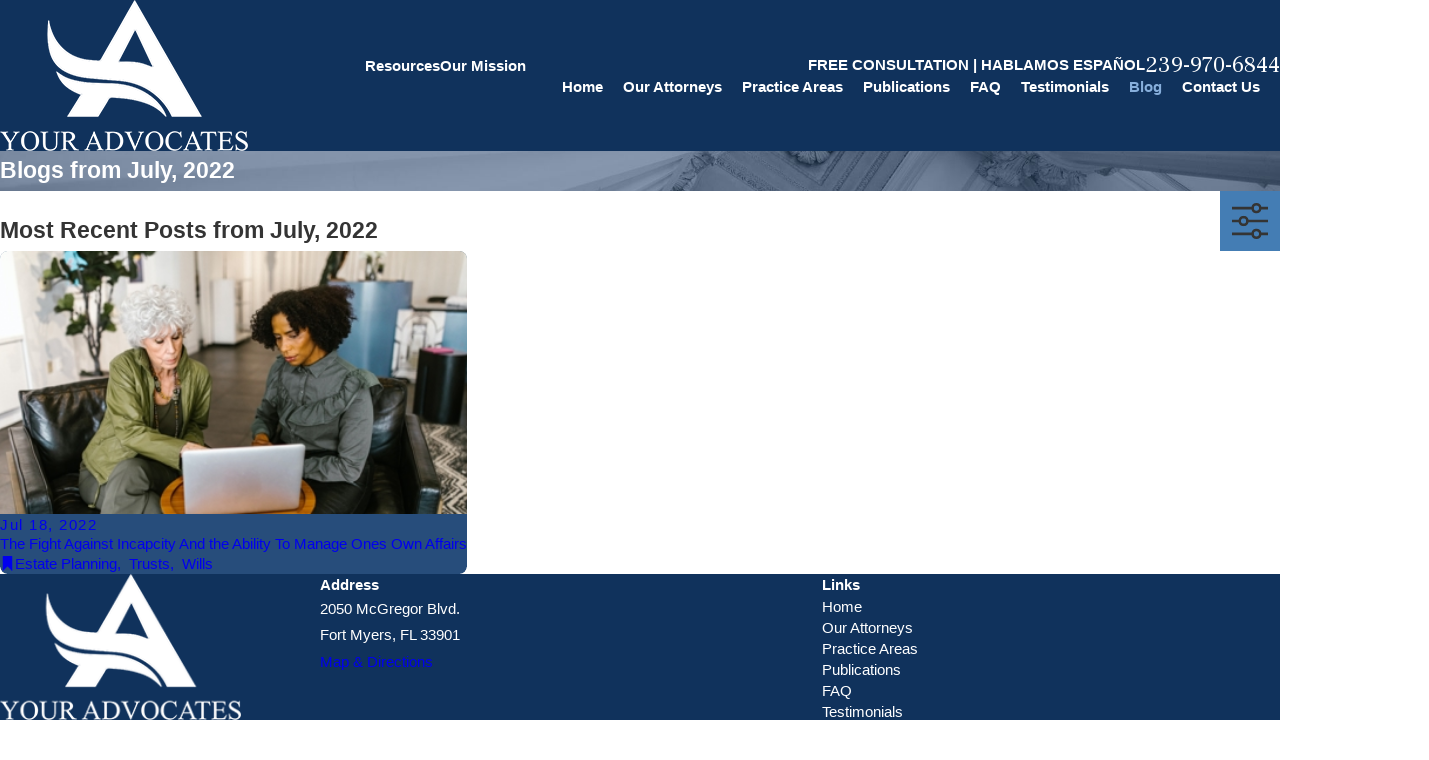

--- FILE ---
content_type: image/svg+xml; charset=utf-8
request_url: https://www.your-advocates.org/cms/svg/site/hlnp2d1tjvf.24.2601151619395.svg
body_size: 25739
content:
<?xml version="1.0" encoding="UTF-8" standalone="no"?>
<svg xmlns="http://www.w3.org/2000/svg" viewBox="0 0 24 24">
<style>
	g path { stroke: none; }
	g.root { display: none; }
	g.root:target { display: inline; }
	g line { stroke: black; }
	g circle { stroke: black; }
	g polyline { stroke: black; }
</style>
<g class="root" id="1" data-name="1">
	<path d="M2.401 2.426C2.181 2.425 2 2.602 1.999 2.823C1.999 2.824 1.999 2.825 1.999 2.826L1.999 4.423C2 4.642 2.18 4.821 2.4 4.819C2.4 4.819 2.401 4.819 2.401 4.819L7.999 4.819L7.999 12.797L3.998 12.797L3.998 6.044C4.047 5.467 3.152 5.467 3.201 6.044L3.201 12.797L2.401 12.797C2.181 12.796 2 12.973 1.999 13.193C1.999 13.194 1.999 13.196 1.999 13.197L1.999 14.793C2 15.013 2.18 15.192 2.4 15.191C2.4 15.191 2.401 15.191 2.401 15.191L9.6 15.191C9.82 15.19 9.997 15.012 9.998 14.793L9.998 13.197C9.998 12.976 9.821 12.798 9.6 12.797L8.799 12.797L8.799 11.204L9.998 11.204C10.219 11.204 10.399 11.027 10.4 10.806C10.4 10.805 10.4 10.804 10.4 10.803L10.4 7.986L21.626 7.214C22.484 7.155 23.2 7.923 23.2 8.812C23.2 9.704 22.493 10.406 21.599 10.406L11.628 9.719C11.074 9.655 11.014 10.502 11.572 10.514L21.572 11.204C21.582 11.204 21.591 11.204 21.599 11.204C22.923 11.204 24 10.132 24 8.812C24 7.493 22.925 6.326 21.572 6.418L10.4 7.187L10.4 6.813C10.399 6.593 10.219 6.415 9.998 6.416L8.799 6.416L8.799 4.819L9.6 4.819C9.82 4.819 9.997 4.641 9.998 4.423L9.998 2.826C9.998 2.607 9.821 2.427 9.6 2.426L2.401 2.426ZM2.8 3.223L9.202 3.223L9.202 4.022L2.8 4.022L2.8 3.223ZM8.799 7.214L9.6 7.214L9.6 10.406L8.799 10.406L8.799 7.214ZM2.8 13.594L9.202 13.594L9.202 14.393L2.8 14.393L2.8 13.594ZM2.401 16.786C1.744 16.786 1.198 17.33 1.198 17.985L1.198 18.383C0.541 18.383 0 18.922 0 19.578L0 21.174C-0.001 21.395 0.178 21.573 0.399 21.574L11.602 21.574C11.822 21.575 12.002 21.398 12.003 21.177L12.005 19.581C12.005 19.58 12.005 19.579 12.005 19.578C12.005 18.922 11.461 18.383 10.801 18.383L10.798 18.383L10.798 17.985C10.798 17.33 10.258 16.786 9.6 16.786L2.401 16.786ZM2.401 17.585L9.6 17.585C9.828 17.585 9.998 17.757 9.998 17.985L9.998 18.383L8.799 18.383C8.579 18.388 8.403 18.569 8.408 18.79C8.413 19.004 8.585 19.176 8.799 19.18L10.801 19.18C11.034 19.18 11.206 19.35 11.206 19.578L11.203 20.777L0.8 20.777L0.8 19.578C0.8 19.35 0.97 19.18 1.198 19.18L7.199 19.18C7.42 19.185 7.602 19.011 7.607 18.79C7.612 18.569 7.437 18.388 7.216 18.383C7.21 18.383 7.205 18.383 7.199 18.383L1.999 18.383L1.999 17.985C1.999 17.757 2.173 17.585 2.401 17.585L2.401 17.585Z" />
</g>
<g class="root" id="arrow_down" data-name="arrow down">
	<path d="M13.006 18.316l10.823-10.823a1.217 1.217 0 0 0-1.668-1.668l-10.006 10.006l-10.006-10.006A1.234 1.234 5.402 0 0 0.399 5.642a1.201 1.201 0 0 0-0.117 1.668A0.384 0.384 5.402 0 0 0.399 7.476L11.289 18.316a1.234 1.234 0 0 0 1.668 0Z" />
</g>
<g class="root" id="arrow_left" data-name="arrow-left">
	<path d="M4.82 12.12c0 0.24 0.24 0.48 0.36 0.72L16.69 23.52c0.24 0.36 0.6 0.48 0.96 0.48 0.48 0 0.84-0.12 1.08-0.36 0.48-0.36 0.6-1.2 0.24-1.68 0-0.12-0.12-0.12-0.24-0.24L8.18 12L18.74 2.16c0.48-0.36 0.6-1.2 0.24-1.68 0-0.12-0.12-0.12-0.24-0.24-0.24-0.12-0.6-0.24-1.08-0.24-0.36 0-0.72 0.12-0.96 0.48L5.18 11.16c-0.24 0.24-0.36 0.6-0.36 0.96h0Z" />
</g>
<g class="root" id="arrow_right" data-name="arrow-right">
	<path id="np_arrow_2284437_000000" class="st0" d="M19.184 11.88c0-0.24-0.24-0.48-0.36-0.72L7.305 0.48C7.065 0.12 6.704 0 6.344 0C5.865 0 5.504 0.12 5.264 0.36c-0.48 0.36-0.6 1.2-0.24 1.68c0 0.12 0.12 0.12 0.24 0.24L15.824 12l-10.56 9.84c-0.48 0.36-0.6 1.2-0.24 1.68c0 0.12 0.12 0.12 0.24 0.24C5.504 23.88 5.865 24 6.344 24c0.36 0 0.72-0.12 0.96-0.48l11.52-10.68C19.064 12.6 19.184 12.24 19.184 11.88L19.184 11.88z" />
</g>
<g class="root" id="blog_category" data-name="blog-category">
	<path d="M19.68 1.111a1.12 1.12 0 0 0-0.322-0.786A1.09 1.09 4.32 0 0 18.582 0H5.417A1.105 1.105 4.32 0 0 4.32 1.111V23.637a0.359 0.359 0 0 0 0.22 0.331a0.352 0.352 0 0 0 0.384-0.081L11.7 16.895h0a0.418 0.418 0 0 1 0.601 0l6.778 6.998a0.348 0.348 0 0 0 0.384 0.08A0.354 0.354 4.32 0 0 19.68 23.645Z" />
</g>
<g class="root" id="blog_menu" data-name="blog menu">
	<path d="M16.285 0.001a3.434 3.434 0 0 0-3.304 2.571H0V4.286H12.981a3.409 3.409 0 0 0 6.609 0H24V2.572H19.59A3.434 3.434-1.715 0 0 16.285 0.001Zm0 1.714a1.714 1.714 0 1 1-1.714 1.714A1.702 1.702-1.715 0 1 16.285 1.715ZM7.714 8.572a3.434 3.434 0 0 0-3.304 2.571H0v1.714H4.41a3.409 3.409 0 0 0 6.609 0H24V11.143H11.018A3.434 3.434-1.715 0 0 7.714 8.572Zm0 1.714a1.714 1.714 0 1 1-1.714 1.714A1.702 1.702-1.715 0 1 7.714 10.286Zm8.571 6.857a3.434 3.434 0 0 0-3.304 2.571H0v1.714H12.981a3.409 3.409 0 0 0 6.609 0H24V19.715H19.59A3.434 3.434-1.715 0 0 16.285 17.143Zm0 1.714a1.714 1.714 0 1 1-1.714 1.714A1.702 1.702-1.715 0 1 16.285 18.858Z" />
</g>
<g class="root" id="btn_arrow" data-name="btn-arrow">
	<path d="M18.694 7.714L24 11.623L18.694 16.286V12.489H0V11.143H18.694Z" />
</g>
<g class="root" id="close" data-name="close">
	<path d="M1.285 0.002A1.498 1.498 0.012 0 0 0.012 1.5a1.498 1.498 0 0 0 0.434 0.884L10.019 11.986L0.447 21.604a1.408 1.408 0 0 0 0 1.992a1.393 1.393 0 0 0 1.962 0L11.996 14.009l9.572 9.587a1.498 1.498 0 0 0 2.007 0a1.408 1.408 0 0 0 0-1.992L14.034 11.986l9.587-9.587A1.423 1.423 0.012 0 0 21.614 0.437L11.996 10.009L2.454 0.437A1.588 1.588 0.012 0 0 1.285 0.002Z" />
</g>
<g class="root" id="court" data-name="court">
	<path d="M23.598 21.345L22.678 21.345L22.678 20.239C22.678 20.018 22.53 19.869 22.31 19.869L21.279 19.869L21.279 18.763C21.279 18.542 21.131 18.395 20.91 18.395L20.836 18.395L20.836 9.359L20.91 9.359C21.131 9.359 21.279 9.211 21.279 8.99L21.279 7.883L22.31 7.883C22.53 7.883 22.678 7.736 22.678 7.515L22.678 6.04L23.598 6.04C23.783 6.04 23.93 5.929 23.967 5.744C24.004 5.56 23.93 5.412 23.746 5.339L12.146 0.028C12.035-0.009 11.925-0.009 11.851 0.028L0.251 5.339C0.104 5.412-0.006 5.597 0.03 5.744C0.067 5.929 0.214 6.077 0.399 6.077L1.319 6.077L1.319 7.551C1.319 7.773 1.467 7.92 1.688 7.92L2.719 7.92L2.719 9.027C2.719 9.248 2.867 9.396 3.087 9.396L3.161 9.396L3.161 18.431L3.087 18.431C2.867 18.431 2.719 18.579 2.719 18.8L2.719 19.906L1.688 19.906C1.467 19.906 1.319 20.054 1.319 20.276L1.319 21.382L0.399 21.382C0.178 21.382 0.03 21.529 0.03 21.75L0.03 23.631C0.03 23.853 0.178 24 0.399 24L23.598 24C23.82 24 23.967 23.853 23.967 23.631L23.967 21.75C23.967 21.492 23.82 21.345 23.598 21.345ZM16.454 19.869L16.454 18.763C16.454 18.542 16.307 18.395 16.086 18.395L16.012 18.395L16.012 9.359L16.086 9.359C16.307 9.359 16.454 9.211 16.454 8.99L16.454 7.883L17.228 7.883L17.228 8.99C17.228 9.211 17.375 9.359 17.596 9.359L17.67 9.359L17.67 18.395L17.596 18.395C17.375 18.395 17.228 18.542 17.228 18.763L17.228 19.869L16.454 19.869ZM11.594 19.869L11.594 18.763C11.594 18.542 11.447 18.395 11.225 18.395L11.152 18.395L11.152 9.359L11.225 9.359C11.447 9.359 11.594 9.211 11.594 8.99L11.594 7.883L12.367 7.883L12.367 8.99C12.367 9.211 12.514 9.359 12.735 9.359L12.809 9.359L12.809 18.395L12.735 18.395C12.514 18.395 12.367 18.542 12.367 18.763L12.367 19.869L11.594 19.869ZM6.77 19.869L6.77 18.763C6.77 18.542 6.622 18.395 6.402 18.395L6.327 18.395L6.327 9.359L6.402 9.359C6.622 9.359 6.77 9.211 6.77 8.99L6.77 7.883L7.543 7.883L7.543 8.99C7.543 9.211 7.69 9.359 7.911 9.359L7.985 9.359L7.985 18.395L7.911 18.395C7.69 18.395 7.543 18.542 7.543 18.763L7.543 19.869L6.77 19.869ZM10.452 18.395L8.758 18.395L8.758 9.359L10.452 9.359L10.452 18.395ZM10.857 7.92L10.857 8.657L10.784 8.657L8.353 8.657L8.279 8.657L8.279 7.92L10.857 7.92ZM8.279 19.132L8.353 19.132L10.784 19.132L10.857 19.132L10.857 19.869L8.279 19.869L8.279 19.132ZM15.277 18.395L13.582 18.395L13.582 9.359L15.277 9.359L15.277 18.395ZM15.718 7.92L15.718 8.657L15.644 8.657L13.214 8.657L13.14 8.657L13.14 7.92L15.718 7.92ZM13.14 19.132L13.214 19.132L15.644 19.132L15.718 19.132L15.718 19.869L13.14 19.869L13.14 19.132ZM17.964 19.132L18.038 19.132L20.469 19.132L20.543 19.132L20.543 19.869L17.964 19.869L17.964 19.132ZM20.1 18.395L18.406 18.395L18.406 9.359L20.1 9.359L20.1 18.395ZM20.543 8.621L20.469 8.621L18.038 8.621L17.964 8.621L17.964 7.883L20.543 7.883L20.543 8.621ZM11.999 0.765L21.905 5.339L2.093 5.339L11.999 0.765ZM2.056 6.077L21.941 6.077L21.941 7.183C21.242 7.183 8.022 7.146 7.838 7.183C7.801 7.183 6.218 7.183 2.056 7.183L2.056 6.077ZM6.033 7.92L6.033 8.657L5.96 8.657L3.529 8.657L3.456 8.657L3.456 7.92L6.033 7.92ZM3.897 9.359L5.591 9.359L5.591 18.395L3.897 18.395L3.897 9.359ZM3.456 19.132L3.529 19.132L5.96 19.132L6.033 19.132L6.033 19.869L3.456 19.869L3.456 19.132ZM2.056 20.607C7.469 20.607 1.577 20.607 21.941 20.607L21.941 21.345L2.056 21.345L2.056 20.607ZM23.23 23.226L0.767 23.226L0.767 22.082L1.688 22.082L22.31 22.082L23.23 22.082L23.23 23.226Z" />
</g>
<g class="root" id="cta_schedule" data-name="cta-schedule">
	<path d="M20.808 15.453c0.162 0.162 0.162 0.422 0 0.584l-2.661 2.661c-0.076 0.076-0.183 0.12-0.292 0.12s-0.214-0.044-0.292-0.12l-1.664-1.664c-0.162-0.162-0.162-0.422 0-0.584 0.162-0.162 0.422-0.162 0.584 0l1.371 1.372l2.37-2.37h0c0.162-0.162 0.422-0.162 0.584 0Zm3.19-11.464v17.26c0 0.448-0.174 0.868-0.491 1.186-0.316 0.318-0.738 0.492-1.186 0.492H1.678c-0.448 0-0.87-0.174-1.186-0.492-0.318-0.318-0.492-0.738-0.492-1.186V3.988c0-0.448 0.174-0.868 0.491-1.186 0.318-0.318 0.738-0.492 1.186-0.492h2.487V1.485c0-0.228 0.184-0.413 0.413-0.413s0.413 0.184 0.413 0.413v0.825h4.124V1.485c0-0.228 0.184-0.413 0.413-0.413s0.413 0.184 0.413 0.413v0.825h4.124V1.485c0-0.228 0.184-0.413 0.413-0.413s0.413 0.184 0.413 0.413v0.825h4.124V1.485c0-0.228 0.184-0.413 0.413-0.413s0.413 0.184 0.413 0.413v0.825h2.488c0.448 0 0.87 0.174 1.186 0.492h0c0.316 0.318 0.492 0.738 0.491 1.186ZM0.825 8.145h22.35V3.988c0-0.228-0.088-0.442-0.249-0.603-0.16-0.162-0.375-0.249-0.603-0.249h-2.487v0.825c0 0.228-0.184 0.413-0.413 0.413s-0.413-0.184-0.413-0.413v-0.825h-4.124v0.825c0 0.228-0.184 0.413-0.413 0.413s-0.413-0.184-0.413-0.413v-0.825h-4.124v0.825c0 0.228-0.184 0.413-0.413 0.413s-0.413-0.184-0.413-0.413v-0.825h-4.124v0.825c0 0.228-0.184 0.413-0.413 0.413s-0.413-0.184-0.413-0.413v-0.825h-2.487c-0.228 0-0.442 0.088-0.604 0.249h0c-0.16 0.162-0.249 0.375-0.249 0.604v4.156Zm18.522 0.825v2.553h0c1.622 0.29 3.002 1.27 3.827 2.629v-5.182s-3.827 0-3.827 0Zm-0.993 2.46h0c0.057 0 0.111 0.008 0.17 0.009v-2.469h-3.741v3.738c0.974-0.798 2.218-1.278 3.573-1.278Zm-5.646 5.646c0-1.3 0.447-2.498 1.19-3.453h-3.768v3.828h2.598h0c-0.009-0.124-0.02-0.248-0.02-0.375Zm1.248-4.276v-3.828h-3.828v3.828h3.828Zm-8.48-3.828v3.828h3.828v-3.828h-3.828Zm-0.825 0H0.825v3.828h3.828v-3.828ZM0.825 17.45h3.828v-3.828H0.825v3.828Zm3.828 0.825H0.825v2.974c0 0.228 0.088 0.442 0.249 0.603h0c0.162 0.162 0.375 0.249 0.603 0.249h2.974v-3.827Zm4.652 0h-3.828v3.828h3.828v-3.828Zm0-4.653h-3.828v3.828h3.828v-3.828Zm4.652 6.984c-0.538-0.67-0.928-1.464-1.116-2.332h-2.71v3.828s3.828 0 3.828 0v-1.494Zm1.84 1.494c-0.363-0.186-0.704-0.404-1.017-0.66v0.66h1.017Zm7.377-0.852h-0.002s0-1.251 0-1.251c-0.544 0.896-1.328 1.626-2.263 2.104h1.412c0.228 0 0.442-0.088 0.603-0.249 0.162-0.162 0.249-0.375 0.249-0.603Zm0-4.174c0-2.658-2.163-4.821-4.821-4.821s-4.821 2.163-4.821 4.821h0c0 2.658 2.163 4.821 4.821 4.821s4.821-2.163 4.821-4.821Z" />
</g>
<g class="root" id="e4" data-name="e4">
	<path d="M2.724 13.833C2.641 13.916 2.531 13.958 2.421 13.958C2.311 13.958 2.203 13.916 2.118 13.833C0.752 12.469 0 10.657 0 8.728C0 6.8 0.752 4.987 2.118 3.624C4.577 1.17 8.441 0.808 11.306 2.763C11.502 2.896 11.552 3.163 11.418 3.358C11.284 3.552 11.019 3.602 10.822 3.469C8.297 1.746 4.891 2.066 2.724 4.229C1.52 5.431 0.857 7.028 0.857 8.728C0.857 10.427 1.52 12.026 2.724 13.228C2.892 13.395 2.892 13.666 2.724 13.833ZM22.138 13.63C22.21 13.825 22.248 14.034 22.248 14.249C22.248 14.726 22.061 15.175 21.723 15.512C21.386 15.85 20.937 16.035 20.458 16.035C20.408 16.035 20.36 16.026 20.309 16.021C20.351 16.526 20.186 17.047 19.8 17.433C19.451 17.782 18.993 17.956 18.535 17.956C18.484 17.956 18.435 17.945 18.385 17.941C18.427 18.448 18.263 18.968 17.875 19.354C17.527 19.702 17.068 19.876 16.611 19.876C16.561 19.876 16.51 19.866 16.46 19.862C16.503 20.368 16.339 20.888 15.952 21.275C15.602 21.623 15.145 21.797 14.687 21.797C14.228 21.797 13.77 21.623 13.421 21.275L12.668 20.523C12.594 20.833 12.442 21.129 12.199 21.37L11.597 21.971C11.249 22.319 10.791 22.492 10.333 22.492C9.875 22.492 9.416 22.319 9.068 21.971C8.681 21.584 8.517 21.064 8.559 20.558C8.262 20.562 8.458 20.572 8.409 20.572C7.951 20.572 7.492 20.398 7.143 20.05C6.757 19.664 6.592 19.144 6.635 18.637C6.584 18.641 6.535 18.652 6.484 18.652C6.027 18.652 5.569 18.477 5.22 18.129C4.833 17.743 4.669 17.222 4.71 16.717C4.661 16.721 4.611 16.731 4.561 16.731C4.082 16.731 3.633 16.546 3.296 16.208C2.598 15.512 2.598 14.379 3.296 13.683L3.897 13.083C4.234 12.745 4.684 12.559 5.161 12.559C5.161 12.559 5.161 12.559 5.163 12.559C5.64 12.559 6.089 12.745 6.427 13.083C6.764 13.419 6.951 13.868 6.951 14.346C6.951 14.402 6.94 14.456 6.935 14.51C7.447 14.47 7.975 14.629 8.351 15.003C8.689 15.34 8.876 15.788 8.876 16.266C8.876 16.316 8.865 16.366 8.86 16.416C9.368 16.374 9.889 16.537 10.275 16.924C10.662 17.31 10.827 17.83 10.784 18.337C11.291 18.294 11.813 18.458 12.199 18.845C12.22 18.865 12.233 18.889 12.253 18.91C12.264 18.92 12.278 18.924 12.289 18.935L14.027 20.67C14.391 21.033 14.983 21.032 15.346 20.67C15.709 20.307 15.709 19.717 15.346 19.354L11.088 15.103C10.921 14.936 10.921 14.666 11.088 14.499C11.256 14.331 11.527 14.331 11.694 14.499L15.952 18.748C16.315 19.113 16.907 19.112 17.27 18.748C17.632 18.386 17.632 17.795 17.27 17.433L13.013 13.183C12.846 13.016 12.846 12.745 13.013 12.578C13.181 12.411 13.452 12.411 13.619 12.578L17.875 16.828C18.24 17.192 18.831 17.189 19.194 16.828C19.557 16.466 19.557 15.875 19.194 15.512L14.937 11.263C14.769 11.095 14.769 10.825 14.937 10.657C15.104 10.49 15.375 10.49 15.543 10.657L19.8 14.908C20.149 15.257 20.765 15.258 21.117 14.908C21.293 14.732 21.391 14.498 21.391 14.249C21.391 14.001 21.293 13.767 21.117 13.592L14.438 6.923L10.987 10.368C9.811 11.542 7.899 11.541 6.725 10.368C6.24 9.884 6.24 9.096 6.725 8.61L11.664 3.681C13.03 2.317 14.845 1.566 16.777 1.566C18.708 1.566 20.524 2.317 21.89 3.681C24.615 6.399 24.703 10.804 22.138 13.63ZM5.22 15.604L5.821 15.003C5.997 14.827 6.094 14.594 6.094 14.346C6.094 14.098 5.997 13.863 5.821 13.687C5.645 13.511 5.411 13.415 5.161 13.415C4.913 13.415 4.68 13.511 4.504 13.687L3.901 14.288C3.538 14.65 3.538 15.241 3.901 15.604C4.254 15.954 4.867 15.954 5.22 15.604ZM7.143 17.524L7.745 16.924C7.922 16.749 8.018 16.515 8.018 16.266C8.018 16.018 7.922 15.784 7.745 15.608C7.569 15.433 7.335 15.336 7.086 15.336C6.837 15.336 6.603 15.433 6.427 15.608L5.826 16.208C5.462 16.571 5.462 17.162 5.826 17.524C6.189 17.886 6.781 17.886 7.143 17.524ZM9.068 19.444L9.669 18.845C9.845 18.669 9.942 18.435 9.942 18.186C9.942 17.938 9.845 17.704 9.669 17.53C9.488 17.349 9.249 17.257 9.01 17.257C8.771 17.257 8.533 17.349 8.351 17.53L7.749 18.129C7.387 18.491 7.387 19.082 7.749 19.444C8.113 19.808 8.704 19.808 9.068 19.444ZM11.594 19.45C11.412 19.269 11.172 19.178 10.934 19.178C10.696 19.178 10.457 19.269 10.275 19.45L9.674 20.05C9.31 20.413 9.31 21.003 9.674 21.366C10.037 21.728 10.629 21.728 10.992 21.366L11.594 20.766C11.956 20.403 11.956 19.812 11.594 19.45ZM21.284 4.285C20.081 3.084 18.48 2.422 16.777 2.422C15.074 2.422 13.474 3.084 12.269 4.285L7.33 9.215C7.179 9.367 7.179 9.612 7.33 9.763C8.171 10.602 9.539 10.603 10.381 9.763L14.135 6.015C14.216 5.936 14.325 5.89 14.438 5.89C14.552 5.89 14.66 5.936 14.741 6.015L21.639 12.901C23.76 10.407 23.637 6.633 21.284 4.285Z" />
</g>
<g class="root" id="family" data-name="family">
	<path d="M12.186 0l-4.894 4.928v-2.083h-4.16v6.273l-2.753 2.772c-0.321 0.324-0.415 0.805-0.242 1.226 0.173 0.421 0.58 0.695 1.04 0.698h0.841v10.184s4.19 0 4.19 0v-6.321c0-0.747 0.607-1.354 1.354-1.354h1.185c0.525 0 0.986 0.305 1.209 0.754-0.363 0.421-0.584 0.967-0.584 1.566 0 0.674 0.28 1.283 0.729 1.721v0.182c-0.516 0.379-0.826 0.976-0.826 1.629v1.824h1.069v-1.824c0-0.364 0.204-0.692 0.535-0.858 0.096-0.049 0.198-0.081 0.304-0.094l0.032-0.003c0.029-0.003 0.06-0.005 0.09-0.005h0.939c0.031 0 0.061 0.001 0.09 0.005l0.055 0.009c0.464 0.069 0.815 0.476 0.815 0.947v1.824h1.07v-1.824c0-0.706-0.373-1.342-0.94-1.707 0.515-0.441 0.843-1.094 0.843-1.823 0-0.875-0.472-1.64-1.173-2.061v-0.677c0-0.932 0.759-1.691 1.691-1.691h1.399c0.934 0 1.694 0.759 1.694 1.691v8.092h4.316v-10.184h0.706c0.456 0 0.866-0.271 1.044-0.69 0.181-0.425 0.094-0.896-0.227-1.229L12.186 0ZM4.202 3.914h2.021v2.09l-2.021 2.035v-4.125Zm3.952 11.215c-1.005 0-1.822-0.818-1.822-1.822s0.818-1.822 1.822-1.822 1.822 0.817 1.822 1.822-0.818 1.822-1.822 1.822Zm4.952 3.513c0 0.735-0.597 1.333-1.333 1.333s-1.333-0.597-1.333-1.333 0.597-1.332 1.333-1.332c0.735 0 1.333 0.598 1.333 1.332Zm2.287-5.878c-1.239 0-2.245-1.007-2.245-2.245s1.008-2.245 2.245-2.245 2.245 1.007 2.245 2.245-1.008 2.245-2.245 2.245Zm7.474-0.06c-0.016 0.038-0.046 0.038-0.06 0.038h-1.776v10.349h-2.177v-7.187c0-1.16-0.72-2.153-1.736-2.561 0.951-0.584 1.589-1.63 1.589-2.826 0-1.828-1.488-3.316-3.316-3.316s-3.315 1.488-3.315 3.316c0 1.196 0.639 2.242 1.59 2.826-1.015 0.408-1.735 1.401-1.735 2.561v0.343c-0.053-0.004-0.105-0.008-0.159-0.008-0.337 0-0.657 0.07-0.949 0.196-0.215-0.36-0.518-0.656-0.88-0.863 0.669-0.53 1.101-1.348 1.101-2.266 0-1.595-1.298-2.893-2.893-2.893s-2.893 1.298-2.893 2.893c0 0.918 0.432 1.736 1.101 2.266-0.73 0.418-1.224 1.203-1.224 2.103v5.415h-2.051v-10.349s-1.908 0-1.908 0c-0.014 0-0.038 0-0.053-0.037-0.015-0.036 0.002-0.054 0.012-0.064L12.174 1.531l10.679 11.106c0.01 0.011 0.03 0.031 0.014 0.068h0Z" />
</g>
<g class="root" id="flair" data-name="flair">
	<rect x="0" y="11.28" width="24" height="0.48" />
	<rect x="1.2" y="9.59999999999999" width="0.48" height="4.8" />
</g>
<g class="root" id="malpractice" data-name="malpractice">
	<path d="M10.127 7.5c0-0.199-0.079-0.389-0.22-0.53s-0.331-0.22-0.53-0.22h-0.75c-0.199 0-0.389 0.079-0.53 0.22s-0.22 0.331-0.22 0.53v0.75c0 0.199 0.079 0.389 0.22 0.53s0.331 0.22 0.53 0.22h0.75c0.199 0 0.389-0.079 0.53-0.22s0.22-0.331 0.22-0.53v-0.75Zm-1.5 0.75v-0.75h0.75l0.001 0.75h-0.751Z" />
	<path d="M11.626 9h0.75c0.199 0 0.389-0.079 0.53-0.22s0.22-0.331 0.22-0.53v-0.75c0-0.199-0.079-0.389-0.22-0.53s-0.331-0.22-0.53-0.22h-0.75c-0.199 0-0.389 0.079-0.53 0.22s-0.22 0.331-0.22 0.53v0.75c0 0.199 0.079 0.389 0.22 0.53s0.331 0.22 0.53 0.22Zm0-1.5h0.75l0.001 0.75h-0.751v-0.75Z" />
	<path d="M14.626 9h0.75c0.199 0 0.389-0.079 0.53-0.22s0.22-0.331 0.22-0.53v-0.75c0-0.199-0.079-0.389-0.22-0.53s-0.331-0.22-0.53-0.22h-0.75c-0.199 0-0.389 0.079-0.53 0.22s-0.22 0.331-0.22 0.53v0.75c0 0.199 0.079 0.389 0.22 0.53s0.331 0.22 0.53 0.22Zm0-1.5h0.75l0.001 0.75h-0.751v-0.75Z" />
	<path d="M10.127 10.5c0-0.199-0.079-0.389-0.22-0.53s-0.331-0.22-0.53-0.22h-0.75c-0.199 0-0.389 0.079-0.53 0.22s-0.22 0.331-0.22 0.53v0.75c0 0.199 0.079 0.389 0.22 0.53s0.331 0.22 0.53 0.22h0.75c0.199 0 0.389-0.079 0.53-0.22s0.22-0.331 0.22-0.53v-0.75Zm-1.5 0.75v-0.75h0.75l0.001 0.75h-0.751Z" />
	<path d="M10.876 11.25c0 0.199 0.079 0.389 0.22 0.53s0.331 0.22 0.53 0.22h0.75c0.199 0 0.389-0.079 0.53-0.22s0.22-0.331 0.22-0.53v-0.75c0-0.199-0.079-0.389-0.22-0.53s-0.331-0.22-0.53-0.22h-0.75c-0.199 0-0.389 0.079-0.53 0.22s-0.22 0.331-0.22 0.53v0.75Zm0.75-0.75h0.75l0.001 0.75h-0.751v-0.75Z" />
	<path d="M9.377 12.75h-0.75c-0.199 0-0.389 0.079-0.53 0.22s-0.22 0.331-0.22 0.53v0.75c0 0.199 0.079 0.389 0.22 0.53s0.331 0.22 0.53 0.22h0.75c0.199 0 0.389-0.079 0.53-0.22s0.22-0.331 0.22-0.53v-0.75c0-0.199-0.079-0.389-0.22-0.53s-0.331-0.22-0.53-0.22Zm-0.75 1.5v-0.75h0.75l0.001 0.75h-0.751Z" />
	<path d="M3.002 10.125h1.875c0.134 0 0.258-0.071 0.325-0.188 0.067-0.116 0.067-0.259 0-0.375-0.067-0.116-0.191-0.188-0.325-0.188h-1.875c-0.134 0-0.258 0.071-0.325 0.188-0.067 0.116-0.067 0.259 0 0.375 0.067 0.116 0.191 0.188 0.325 0.188Z" />
	<path d="M3.002 11.625h1.875c0.134 0 0.258-0.071 0.325-0.188 0.067-0.116 0.067-0.259 0-0.375-0.067-0.116-0.191-0.188-0.325-0.188h-1.875c-0.134 0-0.258 0.071-0.325 0.188-0.067 0.116-0.067 0.259 0 0.375 0.067 0.116 0.191 0.188 0.325 0.188Z" />
	<path d="M3.002 13.125h1.875c0.134 0 0.258-0.071 0.325-0.188 0.067-0.116 0.067-0.259 0-0.375-0.067-0.116-0.191-0.188-0.325-0.188h-1.875c-0.134 0-0.258 0.071-0.325 0.188-0.067 0.116-0.067 0.259 0 0.375 0.067 0.116 0.191 0.188 0.325 0.188Z" />
	<path d="M3.002 14.625h1.875c0.134 0 0.258-0.071 0.325-0.188 0.067-0.116 0.067-0.259 0-0.375-0.067-0.116-0.191-0.188-0.325-0.188h-1.875c-0.134 0-0.258 0.071-0.325 0.188-0.067 0.116-0.067 0.259 0 0.375 0.067 0.116 0.191 0.188 0.325 0.188Z" />
	<path d="M3.002 16.125h1.875c0.134 0 0.258-0.071 0.325-0.188 0.067-0.116 0.067-0.259 0-0.375-0.067-0.116-0.191-0.188-0.325-0.188h-1.875c-0.134 0-0.258 0.071-0.325 0.188-0.067 0.116-0.067 0.259 0 0.375 0.067 0.116 0.191 0.188 0.325 0.188Z" />
	<path d="M3.002 17.625h1.875c0.134 0 0.258-0.071 0.325-0.188 0.067-0.116 0.067-0.259 0-0.375-0.067-0.116-0.191-0.188-0.325-0.188h-1.875c-0.134 0-0.258 0.071-0.325 0.188-0.067 0.116-0.067 0.259 0 0.375 0.067 0.116 0.191 0.188 0.325 0.188Z" />
	<path d="M3.002 19.125h1.875c0.134 0 0.258-0.071 0.325-0.188 0.067-0.116 0.067-0.259 0-0.375-0.067-0.116-0.191-0.188-0.325-0.188h-1.875c-0.134 0-0.258 0.071-0.325 0.188-0.067 0.116-0.067 0.259 0 0.375 0.067 0.116 0.191 0.188 0.325 0.188Z" />
	<path d="M19.126 10.125h1.875c0.134 0 0.258-0.071 0.325-0.188 0.067-0.116 0.067-0.259 0-0.375-0.067-0.116-0.191-0.188-0.325-0.188h-1.875c-0.134 0-0.258 0.071-0.325 0.188-0.067 0.116-0.067 0.259 0 0.375 0.067 0.116 0.191 0.188 0.325 0.188Z" />
	<path d="M19.126 11.625h1.875c0.134 0 0.258-0.071 0.325-0.188 0.067-0.116 0.067-0.259 0-0.375-0.067-0.116-0.191-0.188-0.325-0.188h-1.875c-0.134 0-0.258 0.071-0.325 0.188-0.067 0.116-0.067 0.259 0 0.375 0.067 0.116 0.191 0.188 0.325 0.188Z" />
	<path d="M9.564 22.318c0 0.297 0.118 0.581 0.328 0.791 0.21 0.21 0.495 0.328 0.791 0.328 0.297 0 0.581-0.118 0.791-0.327l4.867-4.867l0.654 0.654l-0.13 0.13h0c-0.07 0.07-0.11 0.166-0.11 0.265s0.039 0.195 0.11 0.265l0.79 0.79c0.14 0.14 0.33 0.219 0.528 0.219s0.388-0.079 0.528-0.219l2.632-2.632h0s0 0 0 0c0.14-0.14 0.218-0.33 0.218-0.528 0-0.198-0.079-0.388-0.218-0.528l-0.79-0.79h0c-0.07-0.07-0.166-0.11-0.265-0.11s-0.195 0.039-0.265 0.11l-0.13 0.13l-0.654-0.654l0.13-0.13c0.21-0.21 0.329-0.495 0.329-0.792 0-0.297-0.118-0.582-0.328-0.792-0.21-0.21-0.495-0.328-0.792-0.328-0.297 0-0.582 0.118-0.792 0.329l-0.13 0.13l-0.654-0.654l0.13-0.13c0.07-0.07 0.11-0.166 0.11-0.265s-0.04-0.195-0.11-0.265l-0.79-0.789h0c-0.142-0.136-0.332-0.212-0.528-0.212s-0.386 0.076-0.528 0.212l-2.632 2.632c-0.14 0.14-0.219 0.33-0.219 0.528s0.079 0.388 0.219 0.528l0.79 0.79c0.07 0.07 0.166 0.11 0.265 0.11s0.195-0.039 0.265-0.11l0.13-0.13l0.654 0.654l-4.867 4.867c-0.211 0.21-0.329 0.495-0.328 0.792h0Zm10.726-5.655l0.523 0.523l-2.626 2.63l-0.524-0.525l2.628-2.628Zm-1.972-2.502c0.093-0.093 0.229-0.13 0.357-0.096 0.128 0.034 0.227 0.134 0.261 0.261 0.034 0.128-0.002 0.264-0.096 0.357l-0.13 0.13l-0.522-0.522l0.13-0.13Zm-4.609 1.179l-0.524-0.521l2.628-2.632l0.525 0.524l-2.629 2.629Zm0.926 0.135l1.839-1.839l2.891 2.891l-1.839 1.838l-2.891-2.891Zm-4.213 6.582l4.867-4.867l0.522 0.522l-4.867 4.867c-0.093 0.093-0.229 0.13-0.357 0.096s-0.227-0.134-0.261-0.261c-0.034-0.128 0.002-0.264 0.096-0.357h0Z" />
	<path d="M23.814 23.062v-0.75c0-0.298-0.119-0.584-0.33-0.795-0.211-0.211-0.497-0.33-0.795-0.33h-3.375c-0.298 0-0.584 0.119-0.795 0.33-0.211 0.211-0.33 0.497-0.33 0.795v0.75c0 0.099 0.04 0.195 0.11 0.265 0.07 0.07 0.166 0.11 0.265 0.11h4.875c0.099 0 0.195-0.04 0.265-0.11 0.07-0.07 0.11-0.166 0.11-0.265h0Zm-0.75-0.375h-4.125v-0.375c0-0.099 0.04-0.195 0.11-0.265 0.07-0.07 0.166-0.11 0.265-0.11h3.375c0.099 0 0.195 0.04 0.265 0.11 0.07 0.07 0.11 0.166 0.11 0.265v0.375Z" />
	<path d="M21.002 14.625c0.134 0 0.258-0.071 0.325-0.188 0.067-0.116 0.067-0.259 0-0.375-0.067-0.116-0.191-0.188-0.325-0.188h-0.633c0.075 0.242 0.098 0.498 0.069 0.75h0.565Z" />
	<path d="M21.002 12.375h-1.875c-0.066 0-0.132 0.018-0.189 0.052-0.057 0.034-0.104 0.082-0.137 0.14 0.416 0.048 0.804 0.236 1.1 0.533 0.008 0.008 0.015 0.017 0.023 0.025h1.077c0.134 0 0.258-0.071 0.325-0.188 0.067-0.116 0.067-0.259 0-0.375-0.067-0.116-0.191-0.188-0.325-0.188h0Z" />
	<path d="M16.172 19.875h-0.402l-0.75 0.75h1.854l-0.538-0.538c-0.063-0.064-0.118-0.135-0.164-0.212h0Z" />
	<path d="M12.91 12.974c-0.14-0.143-0.333-0.224-0.533-0.224h-0.75c-0.199 0-0.389 0.079-0.53 0.22s-0.22 0.331-0.22 0.53v0.75c0 0.199 0.079 0.389 0.22 0.53s0.331 0.22 0.53 0.22h0.072c-0.008-0.061-0.012-0.122-0.012-0.183 0-0.194 0.037-0.387 0.111-0.567h-0.171v-0.75h0.75v0.007l0.533-0.533Z" />
	<path d="M13.876 11.25c0 0.201 0.081 0.393 0.224 0.533l0.533-0.533h-0.007v-0.75h0.75v0.253c0.243-0.074 0.501-0.085 0.75-0.032v-0.22c0-0.199-0.079-0.389-0.22-0.53s-0.331-0.22-0.53-0.22h-0.75c-0.199 0-0.389 0.079-0.53 0.22s-0.22 0.331-0.22 0.53v0.75Z" />
	<path d="M23.626 19.875h-0.375V9c0-0.298-0.119-0.584-0.33-0.795-0.211-0.211-0.497-0.33-0.795-0.33h-4.5v-1.5c0-0.298-0.119-0.584-0.33-0.795-0.211-0.211-0.497-0.33-0.795-0.33h-3.375v-0.938h1.125c0.099 0 0.195-0.04 0.265-0.11 0.07-0.07 0.11-0.166 0.11-0.265v-1.5c0-0.099-0.04-0.195-0.11-0.265-0.07-0.07-0.166-0.11-0.265-0.11h-1.125V0.938c0-0.099-0.04-0.195-0.11-0.265-0.07-0.07-0.166-0.11-0.265-0.11h-1.5c-0.099 0-0.195 0.04-0.265 0.11-0.07 0.07-0.11 0.166-0.11 0.265v1.125h-1.125c-0.099 0-0.195 0.04-0.265 0.11-0.07 0.07-0.11 0.166-0.11 0.265v1.5c0 0.099 0.04 0.195 0.11 0.265 0.07 0.07 0.166 0.11 0.265 0.11h1.125v0.938h-3.375c-0.298 0-0.584 0.119-0.795 0.33-0.211 0.211-0.33 0.497-0.33 0.795v1.5H1.876c-0.298 0-0.584 0.119-0.795 0.33-0.211 0.211-0.33 0.497-0.33 0.795v10.875h-0.375c-0.099 0-0.195 0.04-0.265 0.11-0.07 0.07-0.11 0.166-0.11 0.265v1.5c0 0.099 0.04 0.195 0.11 0.265 0.07 0.07 0.166 0.11 0.265 0.11h8.448c0.027-0.265 0.111-0.521 0.247-0.75H0.751v-0.75h8.981l0.956-0.956v-1.856c0-0.393 0.176-0.766 0.481-1.015 0.304-0.249 0.704-0.349 1.09-0.271 0.386 0.078 0.716 0.324 0.9 0.672l0.245-0.245c-0.185-0.052-0.354-0.151-0.49-0.288l-0.789-0.79c-0.039-0.039-0.076-0.081-0.111-0.125-0.004 0-0.009-0.001-0.013-0.001-0.547 0.001-1.071 0.218-1.458 0.605s-0.604 0.911-0.605 1.458v2.062h-2.812V6.375c0-0.099 0.04-0.195 0.11-0.265 0.07-0.07 0.166-0.11 0.265-0.11h9c0.099 0 0.195 0.04 0.265 0.11 0.07 0.07 0.11 0.166 0.11 0.265v4.753l0.75 0.75v-3.253h4.5c0.099 0 0.195 0.04 0.265 0.11 0.07 0.07 0.11 0.166 0.11 0.265v10.875h-2.257l-0.493 0.493l-0.07 0.07h3.007c0.491 0 0.963 0.193 1.312 0.538v-0.726c0-0.099-0.04-0.195-0.11-0.265-0.07-0.07-0.166-0.11-0.265-0.11h0Zm-17.25 0H1.501V9c0-0.099 0.04-0.195 0.11-0.265 0.07-0.07 0.166-0.11 0.265-0.11h4.5v11.25ZM12.376 3.938v1.312h-0.75v-1.312c0-0.099-0.04-0.195-0.11-0.265-0.07-0.07-0.166-0.11-0.265-0.11h-1.125v-0.75h1.125c0.099 0 0.195-0.04 0.265-0.11 0.07-0.07 0.11-0.166 0.11-0.265v-1.125h0.75v1.125c0 0.099 0.04 0.195 0.11 0.265 0.07 0.07 0.166 0.11 0.265 0.11h1.125v0.75h-1.125c-0.099 0-0.195 0.04-0.265 0.11-0.07 0.07-0.11 0.166-0.11 0.265Z" />
	<path d="M17.693 21.376h-3.422l-0.75 0.75h3.928c0.027-0.265 0.11-0.52 0.244-0.75h0Z" />
</g>
<g class="root" id="menu" data-name="menu">
	<path d="M0 2.634v2.927H24v-2.927Zm0 7.902v2.927H24V10.537Zm0 7.902v2.927H24v-2.927Z" />
</g>
<g class="root" id="phone" data-name="phone">
	<path d="M6.407 0.948L8.464 5.07a1.715 1.715 0 0 1-0.322 1.98c-0.56 0.56-1.208 1.208-1.664 1.673a1.709 1.709 0 0 0-0.295 2.01l0.013 0.023a20.558 20.558 0 0 0 3.12 3.952a20.6 20.6 0 0 0 3.926 3.108l0.026 0.016a1.713 1.713 0 0 0 2.014-0.304l1.667-1.667a1.715 1.715 0 0 1 1.98-0.322l4.121 2.06a1.715 1.715 0 0 1 0.948 1.533V22.282A1.712 1.712-7.494 0 1 21.83 23.938a32.41 32.41 0 0 1-13.996-7.764A32.422 32.422-7.494 0 1 0.065 2.173A1.712 1.712-7.494 0 1 1.722 0h3.152a1.715 1.715 0 0 1 1.533 0.948Z" />
</g>
<g class="root" id="play" data-name="play">
	<path d="M22.727 13.882L3.271 23.768a2.24 2.24 0 0 1-3.018-1.052A2.187 2.187 0.011 0 1 0.011 21.77V2.209A2.177 2.177 0.011 0 1 1.062 0.316A2.65 2.65 0.011 0 1 2.219 0A3.155 3.155 0.011 0 1 3.166 0.21L22.727 9.886a2.314 2.314 0 0 1 1.262 1.998A2.398 2.398 0.011 0 1 22.727 13.882Z" />
</g>
<g class="root" id="real_estate" data-name="real estate">
	<path d="M20.117 13.887c1.23-1.373 1.969-3.116 2.103-4.954 0.134-1.838-0.347-3.669-1.365-5.206s-2.518-2.692-4.263-3.285c-1.745-0.593-3.638-0.59-5.382 0.008-1.744 0.598-3.24 1.758-4.254 3.297-1.014 1.539-1.489 3.372-1.35 5.21 0.139 1.838 0.884 3.578 2.117 4.948 1.234 1.37 2.887 2.291 4.701 2.62 0.498 0.091 1.003 0.137 1.509 0.137 1.031 0 2.053-0.194 3.013-0.571l1.732 3.92c0.335 0.76 0.993 1.33 1.793 1.553 0.086 0.024 0.174 0.044 0.26 0.059h0c0.162 0.029 0.326 0.044 0.49 0.044 0.741-0.002 1.451-0.299 1.972-0.826 0.521-0.527 0.812-1.24 0.806-1.981-0.006-0.741-0.306-1.45-0.836-1.968l-3.048-3.006Zm-7.475 1.433c-1.386-0.248-2.666-0.902-3.68-1.879-1.013-0.977-1.714-2.233-2.012-3.609-0.298-1.376-0.182-2.809 0.336-4.118 0.517-1.309 1.412-2.435 2.57-3.235 1.185-0.826 2.594-1.269 4.038-1.269 0.43 0 0.859 0.039 1.281 0.115 1.856 0.336 3.502 1.395 4.577 2.945 1.075 1.55 1.49 3.463 1.154 5.319-0.336 1.856-1.395 3.502-2.945 4.577s-3.463 1.49-5.319 1.154h0Zm10.143 3.682c-0.038 0.438-0.259 0.84-0.609 1.106-0.35 0.266-0.796 0.373-1.228 0.293-0.049-0.009-0.097-0.02-0.145-0.034-0.448-0.125-0.817-0.444-1.004-0.87l-1.747-3.944c0.206-0.118 0.409-0.245 0.608-0.382 0.198-0.137 0.392-0.287 0.576-0.439l3.082 3.026c0.334 0.324 0.506 0.781 0.468 1.245h0Z" />
	<path d="M15.533 18.442c-0.163 0-0.318 0.065-0.433 0.179-0.115 0.115-0.179 0.271-0.179 0.433v2.391c0 0.13-0.052 0.255-0.144 0.346s-0.216 0.144-0.346 0.144h-8.2v-3.552c0-0.381-0.151-0.746-0.421-1.015s-0.634-0.42-1.015-0.42H1.225V3.896c0-0.13 0.052-0.255 0.144-0.346 0.092-0.092 0.217-0.144 0.346-0.144h2.639c0.219 0 0.421-0.117 0.53-0.306 0.109-0.189 0.109-0.423 0-0.612-0.109-0.189-0.312-0.306-0.53-0.306H1.715c-0.455 0-0.891 0.181-1.213 0.502C0.181 3.005 0 3.441 0 3.896v13.666c0 0.163 0.064 0.318 0.179 0.434l5.005 5.003c0.115 0.115 0.271 0.179 0.434 0.179h8.803c0.455 0 0.891-0.181 1.213-0.502 0.322-0.322 0.502-0.758 0.502-1.213v-2.401c0.002-0.162-0.06-0.318-0.173-0.434-0.113-0.116-0.267-0.183-0.429-0.185h0Zm-10.535-0.066v2.695l-2.906-2.896h2.695c0.057-0.002 0.112 0.019 0.153 0.058 0.041 0.039 0.065 0.093 0.065 0.15l-0.007-0.007Z" />
	<path d="M18.287 8.674c0.117 0.12 0.277 0.187 0.444 0.186 0.167-0.001 0.327-0.071 0.441-0.193 0.115-0.122 0.174-0.286 0.165-0.453s-0.086-0.323-0.213-0.432l-4.755-4.469c-0.114-0.106-0.263-0.166-0.419-0.166s-0.305 0.059-0.419 0.166l-4.755 4.469c-0.127 0.109-0.204 0.265-0.213 0.432-0.009 0.167 0.051 0.331 0.165 0.453 0.115 0.122 0.274 0.192 0.441 0.193 0.167 0.001 0.328-0.066 0.444-0.186l0.654-0.615v3.548c0 0.163 0.065 0.318 0.179 0.433s0.271 0.179 0.433 0.179h6.125c0.166 0.006 0.328-0.056 0.447-0.171 0.12-0.116 0.187-0.275 0.187-0.441v-3.548l0.647 0.615Zm-1.872 2.32h-4.9v-4.087l2.45-2.308l2.45 2.308v4.087Z" />
</g>
<g class="root" id="scroll_left" data-name="scroll-left">
	<path d="M5.305 7.491L0 11.606l5.306 4.903V12.514H24V11.066H5.305Z" />
</g>
<g class="root" id="scroll_right" data-name="scroll-right">
	<path d="M18.694 7.714L24 11.623L18.694 16.286V12.489H0V11.143H18.694Z" />
</g>
<g class="root" id="search" data-name="search">
	<path d="M2.771 8.945a6.153 6.153 0 1 1 1.802 4.376A5.954 5.954-858.836 0 1 2.771 8.945Zm13.317 6.177l-0.384-0.384a8.546 8.546 0 0 0 2.124-5.792a8.69 8.69 0 0 0-2.574-6.338a8.524 8.524 0 0 0-6.306-2.606a8.9 8.9 0 0 0-8.947 8.945a8.521 8.521 0 0 0 2.607 6.306a8.681 8.681 0 0 0 6.338 2.574a8.546 8.546 0 0 0 5.792-2.123l0.384 0.384v1.094l6.818 6.818l2.06-2.06l-6.818-6.818Z" />
</g>
<g class="root" id="star" data-name="star">
	<polygon points="12 18.1 19.4 23.5 16.6 14.7 24 9.5 15 9.5 12 0.5 9 9.5 0 9.5 7.4 14.7 4.6 23.5" xmlns="http://www.w3.org/2000/svg" />
</g>
<g class="root" id="stethoscope" data-name="stethoscope">
	<path d="M24 6.059C23.988 6.104 23.969 6.149 23.981 6.198C23.977 6.241 23.973 6.284 23.967 6.326C23.897 6.734 23.744 7.108 23.518 7.455C23.406 7.628 23.276 7.788 23.129 7.935C23.006 8.058 22.874 8.168 22.732 8.268C22.661 8.319 22.589 8.367 22.513 8.408C22.413 8.463 22.318 8.524 22.208 8.559C22.129 8.586 22.054 8.628 21.974 8.656C21.812 8.713 21.646 8.756 21.476 8.782C21.44 8.786 21.407 8.796 21.367 8.804C21.367 8.848 21.367 8.887 21.367 8.927C21.367 11.396 21.367 13.866 21.367 16.334C21.367 16.48 21.364 16.625 21.362 16.771C21.362 16.771 21.362 16.771 21.362 16.771C21.362 16.791 21.36 16.811 21.36 16.831C21.36 16.831 21.36 16.831 21.36 16.831C21.346 17.148 21.311 17.463 21.256 17.775C21.141 18.421 20.942 19.04 20.662 19.633C20.604 19.757 20.532 19.876 20.471 20C20.38 20.184 20.27 20.359 20.157 20.53C20.048 20.692 19.93 20.848 19.814 21.006C19.758 21.083 19.697 21.155 19.635 21.227C19.564 21.309 19.484 21.383 19.417 21.466C19.32 21.584 19.211 21.688 19.102 21.794C19.066 21.829 19.027 21.858 18.991 21.891C18.954 21.924 18.922 21.962 18.884 21.993C18.786 22.075 18.684 22.152 18.589 22.234C18.422 22.378 18.242 22.499 18.061 22.621C17.983 22.674 17.897 22.714 17.82 22.767C17.69 22.857 17.55 22.925 17.414 23C17.253 23.087 17.086 23.162 16.917 23.23C16.795 23.277 16.677 23.332 16.555 23.377C15.955 23.599 15.334 23.734 14.697 23.795C14.697 23.801 14.697 23.807 14.697 23.813C14.644 23.813 14.591 23.813 14.538 23.813C14.539 23.808 14.539 23.803 14.542 23.797C14.542 23.797 14.542 23.797 14.542 23.797C14.542 23.797 14.542 23.797 14.542 23.797C14.539 23.803 14.539 23.808 14.538 23.813C14.478 23.813 14.419 23.813 14.359 23.813C14.148 23.813 13.937 23.813 13.726 23.813C13.666 23.813 13.606 23.813 13.547 23.813C13.494 23.813 13.441 23.813 13.388 23.813C13.391 23.808 13.391 23.801 13.387 23.795C12.814 23.738 12.252 23.625 11.705 23.439C11.568 23.391 11.429 23.35 11.297 23.293C11.089 23.205 10.885 23.108 10.683 23.007C10.54 22.937 10.405 22.854 10.265 22.779C10.168 22.726 10.082 22.657 9.988 22.599C9.845 22.507 9.71 22.404 9.573 22.305C9.485 22.243 9.407 22.169 9.324 22.1C9.245 22.032 9.163 21.968 9.083 21.897C9.044 21.863 9.01 21.822 8.973 21.785C8.874 21.687 8.774 21.592 8.678 21.493C8.61 21.421 8.549 21.344 8.485 21.269C8.434 21.21 8.385 21.147 8.334 21.088C8.252 20.991 8.18 20.887 8.103 20.785C8.022 20.676 7.945 20.564 7.873 20.448C7.799 20.328 7.729 20.207 7.657 20.086C7.562 19.929 7.488 19.76 7.403 19.597C7.349 19.494 7.304 19.384 7.262 19.274C7.15 18.988 7.049 18.699 6.97 18.402C6.91 18.172 6.857 17.94 6.82 17.705C6.814 17.673 6.806 17.64 6.8 17.604C6.779 17.598 6.757 17.589 6.736 17.582C6.597 17.54 6.466 17.477 6.357 17.382C6.165 17.216 6.031 17.008 5.99 16.751C5.978 16.677 5.97 16.6 5.97 16.525C5.969 15.939 5.97 15.354 5.97 14.769C5.97 14.734 5.97 14.697 5.97 14.658C5.886 14.634 5.806 14.615 5.728 14.589C5.543 14.529 5.359 14.466 5.175 14.403C5.04 14.355 4.911 14.293 4.777 14.24C4.717 14.215 4.663 14.179 4.604 14.153C4.399 14.059 4.205 13.944 4.014 13.829C3.85 13.732 3.691 13.626 3.54 13.513C3.401 13.407 3.26 13.302 3.129 13.186C3.05 13.116 2.966 13.053 2.888 12.983C2.806 12.908 2.726 12.829 2.647 12.749C2.533 12.634 2.419 12.518 2.307 12.403C2.159 12.249 2.023 12.085 1.885 11.922C1.702 11.708 1.533 11.483 1.364 11.257C1.231 11.08 1.102 10.9 0.979 10.716C0.876 10.56 0.817 10.386 0.794 10.202C0.763 9.978 0.795 9.759 0.877 9.55C0.924 9.43 0.985 9.313 1.078 9.217C1.107 9.186 1.135 9.153 1.163 9.122C0.857 8.498 0.607 7.855 0.414 7.191C0.221 6.525 0.091 5.845 0.037 5.141C0.018 5.153 0.009 5.159 0 5.166C0 5.153 0 5.139 0 5.126C0 5.093 0 5.06 0 5.027C0 4.987 0 4.948 0 4.908C0 4.881 0 4.855 0 4.829C0 4.703 0 4.577 0 4.451C0 4.425 0 4.399 0 4.372C0 4.332 0 4.293 0 4.253C0.01 4.252 0.021 4.25 0.031 4.249C0.043 4.052 0.066 3.855 0.099 3.659C0.158 3.314 0.259 2.982 0.407 2.664C0.477 2.515 0.563 2.374 0.668 2.25C0.778 2.119 0.901 2 1.038 1.897C1.136 1.823 1.243 1.761 1.35 1.705C1.459 1.648 1.579 1.61 1.698 1.574C2.212 1.417 2.725 1.257 3.238 1.098C3.263 1.09 3.286 1.079 3.308 1.071C3.351 0.899 3.413 0.743 3.524 0.608C3.581 0.541 3.642 0.476 3.712 0.423C3.859 0.312 4.023 0.238 4.205 0.206C4.205 0.199 4.204 0.193 4.204 0.186C4.244 0.186 4.284 0.186 4.323 0.186C4.37 0.186 4.416 0.186 4.462 0.186C4.502 0.186 4.541 0.186 4.581 0.186C4.58 0.192 4.577 0.195 4.576 0.201C4.575 0.202 4.579 0.206 4.58 0.209C4.671 0.222 4.758 0.251 4.84 0.291C4.953 0.345 5.059 0.408 5.147 0.501C5.223 0.579 5.289 0.661 5.345 0.755C5.405 0.858 5.445 0.968 5.469 1.085C5.509 1.274 5.497 1.462 5.432 1.641C5.358 1.845 5.243 2.017 5.068 2.155C4.831 2.339 4.568 2.413 4.274 2.386C4.119 2.373 3.974 2.324 3.838 2.247C3.762 2.204 3.695 2.153 3.63 2.098C3.536 2.034 3.502 1.951 3.449 1.868C3.442 1.857 3.434 1.847 3.425 1.832C3.405 1.837 3.387 1.841 3.368 1.847C2.882 1.997 2.397 2.146 1.911 2.296C1.839 2.319 1.765 2.34 1.697 2.373C1.623 2.409 1.553 2.456 1.484 2.504C1.439 2.535 1.394 2.57 1.356 2.61C1.226 2.744 1.124 2.896 1.051 3.069C0.899 3.429 0.819 3.803 0.788 4.192C0.76 4.563 0.77 4.932 0.807 5.301C0.889 6.125 1.091 6.919 1.373 7.695C1.444 7.893 1.521 8.088 1.607 8.28C1.665 8.412 1.725 8.542 1.784 8.673C1.794 8.694 1.806 8.713 1.817 8.737C1.882 8.726 1.943 8.714 2.004 8.706C2.279 8.673 2.539 8.725 2.779 8.858C2.972 8.967 3.129 9.116 3.25 9.304C3.306 9.391 3.368 9.475 3.43 9.558C3.508 9.667 3.586 9.775 3.667 9.882C3.728 9.963 3.793 10.04 3.855 10.119C3.905 10.184 3.955 10.249 4.007 10.311C4.035 10.344 4.068 10.372 4.096 10.404C4.237 10.57 4.392 10.722 4.549 10.873C4.626 10.946 4.7 11.019 4.781 11.086C4.86 11.154 4.948 11.211 5.028 11.275C5.138 11.364 5.259 11.438 5.375 11.514C5.523 11.61 5.682 11.688 5.841 11.768C6.048 11.872 6.265 11.953 6.486 12.023C6.773 12.113 7.068 12.134 7.367 12.096C7.563 12.07 7.748 12.016 7.93 11.942C8.01 11.909 8.094 11.88 8.174 11.847C8.211 11.832 8.244 11.811 8.28 11.794C8.383 11.744 8.488 11.695 8.591 11.643C8.64 11.619 8.688 11.592 8.734 11.561C8.853 11.486 8.975 11.417 9.085 11.327C9.181 11.246 9.288 11.179 9.385 11.098C9.484 11.016 9.575 10.927 9.668 10.839C9.759 10.753 9.848 10.663 9.937 10.576C9.956 10.557 9.975 10.538 9.992 10.519C10.069 10.429 10.144 10.339 10.221 10.249C10.291 10.167 10.363 10.086 10.43 10.001C10.504 9.907 10.577 9.811 10.648 9.713C10.726 9.606 10.804 9.497 10.882 9.389C10.904 9.36 10.925 9.331 10.943 9.299C10.99 9.223 11.044 9.155 11.103 9.09C11.179 9.005 11.274 8.942 11.372 8.881C11.521 8.787 11.686 8.738 11.859 8.71C12.012 8.686 12.162 8.696 12.313 8.727C12.328 8.731 12.344 8.734 12.367 8.738C12.377 8.719 12.392 8.702 12.4 8.682C12.498 8.464 12.6 8.248 12.69 8.027C12.897 7.519 13.064 6.998 13.19 6.464C13.263 6.152 13.322 5.837 13.362 5.519C13.417 5.079 13.441 4.637 13.404 4.194C13.379 3.893 13.331 3.597 13.232 3.311C13.199 3.217 13.165 3.125 13.125 3.035C13.052 2.867 12.949 2.718 12.813 2.597C12.668 2.466 12.506 2.366 12.319 2.308C11.809 2.151 11.298 1.992 10.786 1.835C10.783 1.833 10.781 1.835 10.769 1.836C10.749 1.857 10.729 1.885 10.708 1.914C10.582 2.097 10.419 2.229 10.21 2.312C10.049 2.377 9.886 2.402 9.717 2.39C9.542 2.377 9.378 2.329 9.227 2.234C9.135 2.177 9.048 2.114 8.977 2.032C8.85 1.884 8.763 1.713 8.725 1.52C8.669 1.242 8.715 0.979 8.85 0.734C8.919 0.607 9.021 0.504 9.137 0.415C9.282 0.305 9.444 0.239 9.622 0.207C9.623 0.202 9.624 0.198 9.626 0.193C9.626 0.19 9.622 0.189 9.619 0.186C9.659 0.186 9.698 0.186 9.738 0.186C9.784 0.186 9.831 0.186 9.877 0.186C9.91 0.186 9.943 0.186 9.976 0.186C9.976 0.193 9.976 0.199 9.976 0.206C10.124 0.226 10.258 0.289 10.384 0.362C10.497 0.427 10.591 0.518 10.672 0.624C10.774 0.756 10.839 0.905 10.882 1.07C10.904 1.078 10.926 1.09 10.951 1.096C11.465 1.257 11.979 1.414 12.493 1.575C12.601 1.61 12.71 1.651 12.814 1.697C12.944 1.757 13.061 1.836 13.175 1.923C13.256 1.985 13.335 2.049 13.405 2.122C13.515 2.236 13.608 2.36 13.689 2.496C13.874 2.808 13.985 3.148 14.062 3.5C14.133 3.834 14.163 4.172 14.169 4.514C14.171 4.789 14.163 5.063 14.138 5.335C14.101 5.724 14.04 6.109 13.956 6.49C13.85 6.968 13.716 7.437 13.546 7.897C13.469 8.106 13.384 8.312 13.297 8.518C13.212 8.719 13.12 8.918 13.03 9.12C13.072 9.176 13.116 9.233 13.159 9.29C13.276 9.44 13.348 9.611 13.384 9.796C13.424 10.004 13.413 10.21 13.348 10.413C13.305 10.554 13.236 10.685 13.15 10.806C13.065 10.927 12.979 11.05 12.891 11.171C12.814 11.277 12.736 11.381 12.657 11.484C12.572 11.596 12.486 11.705 12.397 11.815C12.348 11.876 12.294 11.933 12.244 11.994C12.191 12.056 12.139 12.119 12.088 12.183C12.076 12.197 12.063 12.212 12.049 12.227C11.86 12.436 11.67 12.641 11.465 12.831C11.348 12.938 11.232 13.044 11.111 13.145C10.976 13.257 10.839 13.367 10.699 13.471C10.539 13.589 10.377 13.703 10.202 13.8C10.119 13.847 10.041 13.908 9.955 13.952C9.792 14.034 9.64 14.136 9.467 14.199C9.391 14.226 9.321 14.267 9.247 14.3C9.07 14.379 8.889 14.449 8.706 14.51C8.549 14.563 8.391 14.609 8.23 14.66C8.213 14.69 8.222 14.727 8.222 14.763C8.221 15.347 8.221 15.932 8.221 16.517C8.221 16.637 8.213 16.756 8.172 16.869C8.115 17.028 8.039 17.173 7.918 17.296C7.824 17.39 7.719 17.463 7.603 17.524C7.555 17.548 7.554 17.55 7.562 17.598C7.644 18.061 7.77 18.511 7.943 18.949C8.045 19.205 8.166 19.454 8.297 19.697C8.391 19.872 8.498 20.041 8.61 20.205C8.711 20.354 8.817 20.498 8.932 20.637C9.029 20.752 9.127 20.867 9.229 20.977C9.27 21.02 9.304 21.068 9.347 21.109C9.45 21.207 9.554 21.302 9.659 21.399C9.806 21.536 9.966 21.661 10.124 21.786C10.208 21.853 10.302 21.907 10.39 21.966C10.533 22.063 10.681 22.15 10.831 22.239C10.976 22.326 11.129 22.399 11.282 22.47C11.633 22.634 11.998 22.763 12.372 22.861C12.798 22.972 13.232 23.039 13.671 23.066C13.973 23.084 14.273 23.08 14.572 23.055C15.215 23.003 15.838 22.861 16.438 22.624C16.549 22.58 16.659 22.531 16.768 22.482C16.861 22.44 16.955 22.399 17.044 22.35C17.136 22.297 17.235 22.253 17.324 22.193C17.398 22.141 17.481 22.104 17.558 22.056C17.655 21.995 17.751 21.931 17.845 21.864C17.947 21.79 18.048 21.715 18.147 21.636C18.218 21.579 18.284 21.515 18.355 21.456C18.384 21.43 18.418 21.409 18.446 21.383C18.508 21.323 18.568 21.261 18.628 21.2C18.724 21.105 18.824 21.014 18.914 20.913C19.06 20.753 19.193 20.585 19.323 20.412C19.437 20.257 19.543 20.097 19.646 19.936C19.752 19.771 19.842 19.597 19.93 19.421C20.201 18.878 20.391 18.308 20.503 17.713C20.576 17.327 20.614 16.935 20.614 16.541C20.613 13.998 20.613 11.457 20.613 8.914C20.613 8.878 20.613 8.842 20.613 8.801C20.538 8.787 20.467 8.774 20.396 8.76C20.233 8.73 20.077 8.678 19.921 8.625C19.761 8.573 19.615 8.492 19.469 8.414C19.347 8.349 19.233 8.266 19.125 8.177C19.041 8.108 18.958 8.039 18.877 7.968C18.781 7.879 18.701 7.773 18.619 7.672C18.519 7.549 18.43 7.419 18.355 7.281C18.23 7.056 18.134 6.82 18.069 6.57C17.988 6.26 17.955 5.945 17.974 5.626C17.992 5.307 18.058 4.998 18.175 4.7C18.258 4.486 18.363 4.282 18.495 4.093C18.55 4.012 18.611 3.937 18.671 3.859C18.757 3.745 18.864 3.652 18.962 3.551C19.029 3.48 19.107 3.417 19.188 3.365C19.344 3.265 19.495 3.156 19.664 3.078C19.916 2.962 20.175 2.875 20.448 2.824C20.72 2.774 20.993 2.763 21.268 2.787C21.555 2.812 21.834 2.878 22.103 2.987C22.216 3.033 22.329 3.085 22.436 3.144C22.567 3.215 22.694 3.294 22.809 3.389C22.854 3.426 22.903 3.458 22.948 3.494C22.981 3.521 23.013 3.551 23.043 3.581C23.087 3.626 23.127 3.675 23.176 3.715C23.252 3.778 23.309 3.86 23.37 3.936C23.444 4.027 23.509 4.123 23.568 4.224C23.652 4.364 23.722 4.51 23.788 4.659C23.873 4.855 23.928 5.057 23.965 5.265C23.972 5.305 23.975 5.344 23.98 5.383C23.971 5.438 23.979 5.491 24 5.543C24 5.715 24 5.887 24 6.059ZM4.391 1.64C4.589 1.644 4.733 1.47 4.737 1.296C4.743 1.111 4.579 0.943 4.387 0.944C4.211 0.946 4.044 1.085 4.041 1.292C4.04 1.485 4.196 1.644 4.391 1.64ZM9.804 0.944C9.597 0.94 9.454 1.115 9.454 1.294C9.455 1.48 9.599 1.644 9.802 1.64C10.012 1.641 10.152 1.464 10.15 1.287C10.148 1.104 9.992 0.95 9.804 0.944ZM6.724 16.573C6.735 16.762 6.899 16.873 7.034 16.874C7.076 16.874 7.12 16.875 7.162 16.873C7.26 16.869 7.334 16.82 7.395 16.748C7.452 16.684 7.471 16.604 7.472 16.521C7.472 16.375 7.472 16.23 7.472 16.084C7.472 15.678 7.472 15.271 7.471 14.865C7.471 14.837 7.482 14.805 7.456 14.783C7.448 14.78 7.441 14.777 7.436 14.777C7.284 14.78 7.132 14.785 6.98 14.787C6.902 14.788 6.822 14.784 6.743 14.783C6.738 14.79 6.731 14.798 6.726 14.806C6.724 14.83 6.722 14.853 6.722 14.876C6.722 15.415 6.722 15.953 6.722 16.493C6.722 16.52 6.722 16.546 6.724 16.573ZM7.983 13.937C8.233 13.879 8.476 13.797 8.715 13.703C8.89 13.636 9.058 13.56 9.227 13.483C9.368 13.42 9.499 13.339 9.631 13.262C9.747 13.196 9.862 13.129 9.974 13.056C10.101 12.975 10.22 12.884 10.339 12.791C10.439 12.713 10.539 12.637 10.636 12.555C10.693 12.506 10.749 12.454 10.804 12.403C10.879 12.332 10.959 12.27 11.032 12.199C11.147 12.085 11.261 11.969 11.371 11.851C11.445 11.771 11.512 11.687 11.584 11.605C11.623 11.557 11.664 11.511 11.704 11.463C11.762 11.393 11.822 11.323 11.879 11.252C11.951 11.16 12.023 11.068 12.094 10.975C12.175 10.868 12.256 10.762 12.335 10.654C12.403 10.562 12.467 10.468 12.534 10.374C12.575 10.315 12.61 10.253 12.633 10.184C12.687 10.017 12.646 9.767 12.437 9.62C12.397 9.593 12.354 9.57 12.317 9.54C12.143 9.395 11.777 9.411 11.598 9.677C11.504 9.819 11.404 9.955 11.306 10.094C11.273 10.142 11.237 10.188 11.201 10.234C11.125 10.335 11.048 10.437 10.967 10.536C10.898 10.622 10.824 10.705 10.753 10.79C10.66 10.897 10.572 11.005 10.475 11.109C10.389 11.2 10.294 11.283 10.208 11.373C10.095 11.49 9.976 11.597 9.848 11.693C9.783 11.742 9.722 11.797 9.657 11.846C9.545 11.929 9.434 12.015 9.316 12.09C9.193 12.167 9.075 12.254 8.938 12.309C8.804 12.405 8.648 12.458 8.5 12.528C8.415 12.568 8.323 12.593 8.237 12.63C7.971 12.745 7.695 12.819 7.408 12.851C7.16 12.877 6.914 12.874 6.666 12.836C6.32 12.785 5.994 12.661 5.674 12.524C5.528 12.462 5.386 12.392 5.245 12.315C5.143 12.258 5.042 12.2 4.942 12.139C4.749 12.02 4.564 11.888 4.389 11.744C4.26 11.635 4.129 11.525 4.007 11.405C3.83 11.229 3.655 11.049 3.487 10.864C3.425 10.796 3.371 10.722 3.314 10.651C3.208 10.519 3.098 10.389 2.998 10.253C2.856 10.061 2.722 9.865 2.586 9.669C2.468 9.501 2.245 9.418 2.044 9.462C1.933 9.485 1.843 9.545 1.754 9.611C1.692 9.656 1.64 9.71 1.606 9.776C1.507 9.967 1.512 10.153 1.63 10.335C1.66 10.381 1.692 10.426 1.725 10.47C1.811 10.59 1.897 10.709 1.984 10.827C2.062 10.934 2.143 11.04 2.224 11.146C2.287 11.228 2.355 11.308 2.419 11.389C2.504 11.494 2.587 11.599 2.676 11.7C2.765 11.801 2.86 11.897 2.954 11.994C3.07 12.114 3.184 12.24 3.31 12.351C3.398 12.429 3.483 12.511 3.577 12.584C3.679 12.663 3.778 12.748 3.881 12.827C3.966 12.893 4.053 12.954 4.142 13.014C4.232 13.075 4.317 13.142 4.411 13.195C4.547 13.27 4.68 13.354 4.822 13.42C4.954 13.483 5.085 13.552 5.22 13.609C5.415 13.692 5.612 13.765 5.813 13.829C6.231 13.964 6.658 14.04 7.093 14.035C7.396 14.038 7.691 14.005 7.983 13.937ZM20.994 3.529C19.727 3.535 18.724 4.544 18.724 5.8C18.722 7.052 19.725 8.062 20.985 8.068C22.235 8.075 23.254 7.046 23.262 5.818C23.269 4.56 22.248 3.532 20.994 3.529ZM20.997 7.246C20.18 7.248 19.549 6.596 19.547 5.804C19.545 4.999 20.184 4.36 20.979 4.354C21.772 4.347 22.439 4.995 22.437 5.801C22.436 6.57 21.809 7.244 20.997 7.246ZM20.986 5.105C20.604 5.112 20.299 5.395 20.299 5.796C20.298 6.19 20.593 6.493 20.999 6.492C21.396 6.489 21.686 6.155 21.685 5.796C21.687 5.413 21.359 5.098 20.986 5.105Z" />
</g>
<g class="root" id="values_insured" data-name="values Insured">
	<path d="M3.103 16.492c-0.073-0.073-0.114-0.174-0.114-0.276s0.04-0.202 0.114-0.276c0.153-0.151 0.4-0.151 0.552 0l0.751 0.751l1.695-1.705c0.151-0.153 0.4-0.153 0.552-0.001 0.153 0.151 0.153 0.4 0.001 0.552l-1.969 1.983c-0.072 0.073-0.174 0.115-0.276 0.115h0c-0.103 0-0.202-0.04-0.276-0.114l-1.03-1.029Zm7.333-6.505c0 0.216 0.175 0.391 0.391 0.391h9.6c0.214 0 0.388-0.174 0.39-0.387h0c0.001-0.103-0.04-0.205-0.112-0.279-0.072-0.073-0.174-0.115-0.277-0.115h-9.6c-0.216 0-0.391 0.175-0.391 0.391Zm10.268 6.841c-0.072-0.073-0.174-0.115-0.277-0.115h-5.041c-0.216 0-0.391 0.175-0.391 0.391s0.175 0.391 0.391 0.391h5.042c0.199 0 0.366-0.151 0.387-0.346l0.133-0.151h-0.147c-0.018-0.063-0.051-0.121-0.097-0.168Zm-3.34-4.7c-0.01-0.015-0.024-0.03-0.037-0.043-0.073-0.075-0.172-0.115-0.277-0.115h-9.587c-0.216 0-0.391 0.175-0.391 0.391s0.175 0.391 0.391 0.391h9.588c0.214 0 0.39-0.175 0.39-0.39l0-0.339l-0.075 0.106ZM7.07 5.365h0.015c0.018 0.063 0.052 0.121 0.099 0.168 0.073 0.073 0.172 0.114 0.276 0.114h4.564c0.214 0 0.39-0.175 0.39-0.39s-0.175-0.391-0.39-0.391h-4.564c-0.177 0-0.327 0.118-0.373 0.28h-0.015l0 0.108c0 0.004 0 0.009 0 0.013v0.096Zm15.937-1.552v18.269c0 0.214-0.175 0.39-0.39 0.39h-1.255v1.138c0 0.214-0.175 0.39-0.39 0.39H3.622c-0.214 0-0.39-0.175-0.39-0.39v-3.357c-1.008-0.543-1.792-1.426-2.214-2.491C1.002 17.716 0.993 17.668 0.993 17.62v-4.009c0-0.205 0.159-0.376 0.364-0.39 0.66-0.052 1.308-0.261 1.876-0.603V1.918c0-0.214 0.175-0.39 0.39-0.39h1.255V0.39c0-0.214 0.175-0.39 0.39-0.39h13.93c0.102 0 0.204 0.042 0.276 0.114l3.42 3.421c0.073 0.073 0.114 0.172 0.112 0.276Zm-1.332-0.391l-2.086-2.086v2.086h2.086ZM4.012 23.217h16.568s0-0.748 0-0.748H5.267c-0.214 0-0.39-0.175-0.39-0.39v-1.389c-0.063 0.018-0.126 0.034-0.192 0.049-0.058 0.013-0.121 0.013-0.18 0-0.166-0.039-0.331-0.087-0.493-0.142v2.62ZM4.877 2.311h-0.864l0 9.689c0.096-0.1 0.183-0.208 0.262-0.322 0.072-0.105 0.192-0.168 0.321-0.168 0.106 0 0.208 0.043 0.28 0.12V2.311ZM1.774 13.96v3.583c0.505 1.2 1.557 2.1 2.821 2.413 1.264-0.313 2.316-1.213 2.823-2.413v-3.583c-1.069-0.163-2.064-0.673-2.823-1.446-0.757 0.772-1.752 1.282-2.823 1.446Zm3.885 7.729h16.57V4.201h-3.03c-0.214 0-0.39-0.175-0.39-0.39V0.783H5.659v11.636c0.639 0.462 1.39 0.739 2.178 0.804 0.204 0.013 0.363 0.184 0.363 0.39v0.732h12.226c0.216 0 0.391 0.175 0.391 0.391s-0.175 0.391-0.391 0.391H8.199v1.59h6.077c0.216 0 0.391 0.175 0.391 0.391s-0.175 0.391-0.391 0.391h-6.077v0.123c0 0.048-0.009 0.096-0.027 0.141-0.468 1.183-1.36 2.119-2.515 2.644v1.285Zm15.144-9.438c-0.018-0.063-0.052-0.121-0.099-0.168-0.073-0.073-0.174-0.115-0.279-0.114h-2.209c-0.216 0-0.391 0.175-0.391 0.391s0.175 0.391 0.391 0.391h2.212c0.201 0 0.367-0.153 0.387-0.348l0.121-0.15h-0.135Zm-13.731-4.789l0.057-0.057c0.016 0.027 0.034 0.049 0.055 0.072 0.072 0.073 0.172 0.114 0.274 0.114h6.845c0.214 0 0.39-0.175 0.39-0.39s-0.175-0.39-0.39-0.39h-6.583l0.049-0.049l-0.091 0.049h-0.219c-0.192 0-0.351 0.139-0.384 0.321l-0.006 0.003v0.064c0 0.004 0 0.009 0 0.013v0.249Zm0.114 2.803c0.072 0.072 0.172 0.114 0.274 0.114h2.269c0.216 0 0.391-0.175 0.391-0.391s-0.175-0.391-0.391-0.391h-2.269c-0.213 0-0.385 0.171-0.39 0.382v0.001s0 0.003 0 0.006v0.108h0.015c0.018 0.063 0.051 0.121 0.099 0.169Z" />
</g>
<g class="root" id="workers_comp" data-name="workers comp">
	<path d="M18.837 12.393c0.265-0.059 0.539 0.115 0.595 0.379 0 0 0 0 0 0 0.03 0.13 0.01 0.265-0.065 0.375-0.07 0.115-0.185 0.19-0.315 0.22-0.035 0.01-0.07 0.01-0.105 0.01-0.235 0-0.439-0.165-0.489-0.39 0 0 0-0.001 0-0.001-0.03-0.13-0.006-0.265 0.07-0.374 0.07-0.115 0.18-0.195 0.31-0.221h0Zm5.164 0.904c-0.005 0.685-0.43 1.31-1.08 1.595l-0.021 0.01l-9.294 3.505c-0.68 0.293-1.382 0.489-2.105 0.581 0 0.003 0 0.006 0 0.009 0 2.757-2.243 4.999-4.999 4.999s-4.999-2.243-4.999-4.999c0-0.562 0.094-1.102 0.267-1.606 0.671-1.971 2.539-3.393 4.733-3.393 2.409 0 4.426 1.714 4.896 3.986 0.625-0.084 1.242-0.252 1.818-0.501l0.021-0.005l9.289-3.5c0.3-0.13 0.48-0.445 0.475-0.68 0-0.085-0.02-0.165-0.055-0.24-0.035-0.059-0.075-0.12-0.125-0.18-0.17-0.185-0.52-0.255-0.81-0.165l-0.04 0.005l-0.965 0.22c-0.264 0.055-0.538-0.119-0.594-0.382 0-0.001-0.001-0.002-0.001-0.002-0.03-0.13-0.005-0.26 0.065-0.375 0.07-0.11 0.18-0.19 0.315-0.22l0.945-0.21c0.175-0.05 0.359-0.08 0.55-0.08 0.505 0 0.955 0.19 1.27 0.535 0.115 0.125 0.21 0.26 0.285 0.41 0.104 0.21 0.159 0.45 0.159 0.685h0Zm-13.5 5.749c0-0.017 0.002-0.033 0.002-0.049 0-0.152-0.01-0.302-0.025-0.45-0.019-0.171-0.049-0.337-0.089-0.501-0.428-1.748-2.006-3.049-3.885-3.049-2.048 0-3.74 1.548-3.972 3.535-0.017 0.152-0.028 0.308-0.028 0.465 0 2.205 1.794 4 4 4 2.189-0.001 3.971-1.768 3.998-3.951h0Zm-6.658-5.324c0.595-0.55 1.334-0.815 2.27-0.819h0.005c0.755 0 1.475 0.19 1.945 0.35 0.295 0.095 0.57 0.21 0.819 0.33 0.01 0.005 0.021 0.01 0.025 0.01 0.09 0.05 0.19 0.065 0.29 0.055 0.135-0.02 0.435-0.075 0.855-0.15 1.34-0.235 3.834-0.68 4.93-0.68h0.01c0.144 0 0.245 0.01 0.295 0.015 0.213 0.256 0.26 0.505 0.271 0.622-0.248 0.245-1.23 0.748-3.669 1.317-0.269 0.063-0.436 0.332-0.374 0.601 0.054 0.231 0.259 0.386 0.486 0.386 0.037 0 0.075-0.004 0.113-0.013 3.503-0.816 4.13-1.485 4.327-1.798l0.659-0.144c0.27-0.059 0.439-0.328 0.38-0.598v-0.002c-0.06-0.26-0.33-0.435-0.595-0.38l-0.425 0.095c-0.1-0.305-0.271-0.59-0.505-0.835-0.295-0.245-0.505-0.25-0.75-0.255-0.065 0-0.136-0.005-0.216-0.01-1.239 0.006-3.75 0.455-5.095 0.695-0.295 0.055-0.53 0.095-0.685 0.121-0.47-0.221-1.7-0.725-3.1-0.73h-0.02c-0.795 0-1.95 0.185-2.91 1.065l-2.969 2.115c-0.11 0.079-0.18 0.195-0.205 0.324-0.021 0.129 0.01 0.265 0.09 0.374 0.09 0.13 0.245 0.21 0.405 0.21 0.1 0 0.194-0.033 0.276-0.086 0.005-0.003 0.01-0.005 0.013-0.009l3-2.135l0.049-0.04Zm2.41 3.775h1.499c0.276 0 0.5-0.224 0.5-0.5s-0.224-0.5-0.5-0.5h-0.75c0-0.276-0.224-0.5-0.5-0.5s-0.5 0.224-0.5 0.5v0.022c-0.708 0.12-1.249 0.736-1.249 1.477 0 0.271 0.073 0.524 0.199 0.744 0.086 0.151 0.198 0.286 0.33 0.397 0.155 0.132 0.337 0.233 0.537 0.294 0.137 0.041 0.283 0.065 0.434 0.065h0.5c0.276 0 0.5 0.225 0.5 0.5s-0.225 0.5-0.5 0.5h-1.499c-0.276 0-0.5 0.224-0.5 0.5s0.224 0.5 0.5 0.5h0.75c0 0.276 0.224 0.5 0.5 0.5s0.5-0.224 0.5-0.5v-0.022c0.708-0.119 1.249-0.735 1.249-1.477 0-0.377-0.14-0.72-0.37-0.984-0.265-0.304-0.65-0.499-1.08-0.513-0.017-0.001-0.033-0.002-0.049-0.002h-0.5c-0.159 0-0.299-0.076-0.39-0.192-0.067-0.086-0.109-0.192-0.109-0.308 0-0.276 0.224-0.501 0.5-0.501h0ZM3.006 7.514c0.016-0.182 0.13-0.341 0.297-0.414l1.88-0.821l0.835-3.341c0.013-0.051 0.033-0.099 0.061-0.144 0.027-0.044 2.782-4.318 8.593-2.205 1.833 0.666 3.084 1.724 3.72 3.144 0.98 2.19 0.11 4.417 0.073 4.511-0.076 0.19-0.26 0.314-0.464 0.314h-0.005c-0.605-0.006-1.522-0.013-2.495-0.021v1.961c0 0.276-0.224 0.5-0.5 0.5s-0.5-0.224-0.5-0.5v-1.969c-0.341-0.002-0.677-0.006-1-0.009v1.978c0 0.276-0.224 0.5-0.5 0.5s-0.5-0.224-0.5-0.5v-1.986c-0.814-0.007-1.399-0.012-1.483-0.014-0.942 0.044-1.742 0.194-2.448 0.328-0.7 0.132-1.361 0.257-2.048 0.257-0.982 0-2.017-0.255-3.298-1.108-0.152-0.102-0.236-0.278-0.221-0.46h0Zm3.214-1.261l2.613 0.672c-0.17-0.594-0.331-1.418-0.331-2.426 0-0.417-0.104-0.71-0.309-0.87-0.382-0.299-1.064-0.147-1.07-0.144-0.072 0.018-0.144 0.018-0.213 0.006l-0.691 2.764Zm11.256-2.12c-0.522-1.159-1.58-2.035-3.145-2.604-3.394-1.234-5.555-0.024-6.617 0.919 0.348 0.025 0.75 0.123 1.096 0.392 0.459 0.359 0.693 0.917 0.693 1.658 0 1.315 0.309 2.278 0.486 2.723l1.077 0.277c0.236 0.001 0.94 0.006 1.825 0.013 0.697 0.006 1.506 0.013 2.289 0.021 0.938 0.009 1.839 0.017 2.46 0.022 0.068-0.244 0.152-0.616 0.192-1.057h-2.829c-0.276 0-0.5-0.224-0.5-0.5s0.224-0.5 0.5-0.5h2.827c-0.043-0.441-0.147-0.907-0.354-1.365h0ZM4.606 7.623c1.364 0.669 2.362 0.489 3.746 0.228-0.052-0.013-0.105-0.026-0.157-0.039-0.994-0.246-1.839-0.455-2.547-0.644l-1.042 0.455Zm8.897-5.624c-0.275 0-0.5 0.225-0.5 0.5s0.225 0.5 0.5 0.5 0.5-0.225 0.5-0.5-0.225-0.5-0.5-0.5Zm-2 0c-0.275 0-0.5 0.225-0.5 0.5s0.225 0.5 0.5 0.5 0.5-0.225 0.5-0.5c0-0.275-0.225-0.5-0.5-0.5Z" />
</g>
</svg>